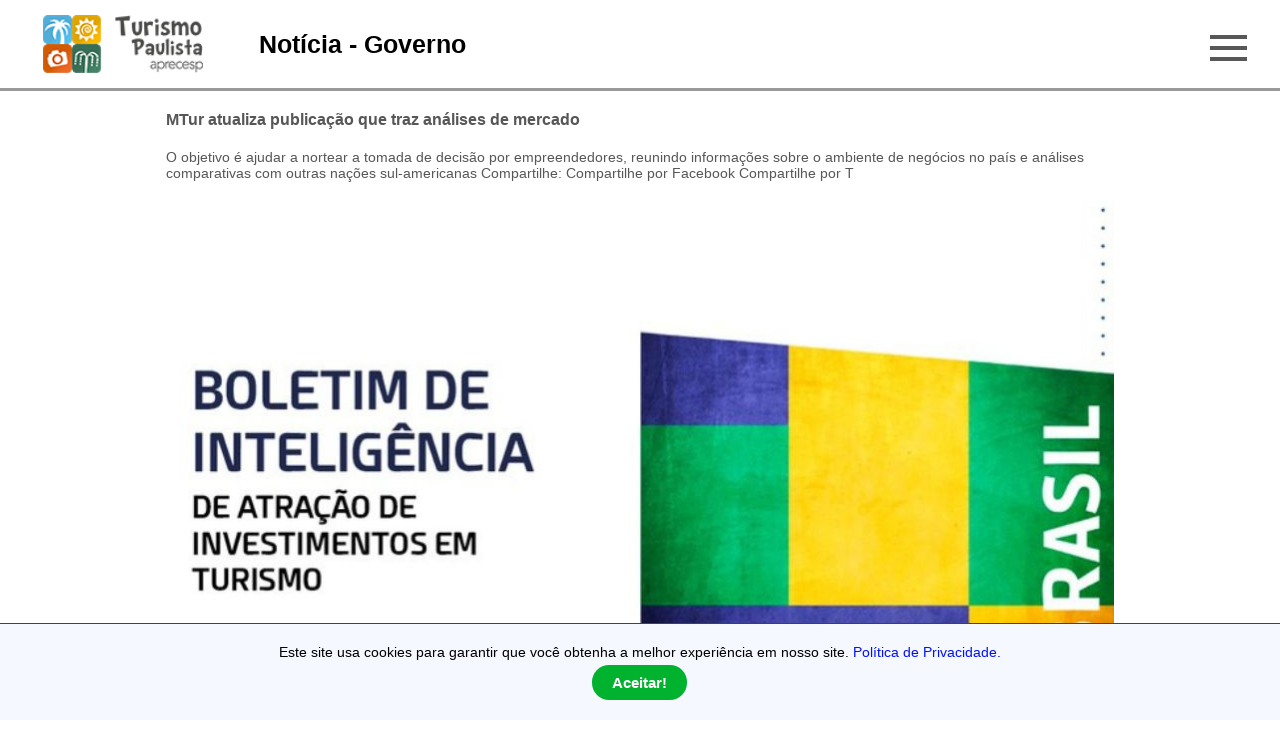

--- FILE ---
content_type: text/html; charset=UTF-8
request_url: https://www.turismopaulista.tur.br/noticia/02-11-2023_mtur_atualiza_publicacao_que_traz_analises_de_mercado
body_size: 4605
content:

<!doctype html>
<html lang="pt-br">
	<head>
        <meta charset="utf-8">
        <meta name="viewport" content="width=device-width, height=device-height, initial-scale=1.0, user-scalable=0, minimum-scale=1.0, maximum-scale=1.0">
                
        <link rel="shortcut icon" type="image/x-icon" href="imagens/icone.ico">        
        
        <link type="text/css" rel="stylesheet" href="../lib/css/estilo.css" />
		
		
		<style>

.box-cookies.hide {
  display: none !important;
}

.box-cookies {
position:fixed;
		left:0;
		bottom:0;
		background:#F5F8FE;
		padding:20px 0 20px 0;
		border-top:1px solid #273F9F;
		z-index:998;
}

.box-cookies .msg-cookies,
.box-cookies .btn-cookies {
  text-align: center;
  padding: 25px;
  color: #fff;
  font-size: 18px;
}

.box-cookies .btn-cookies {
 /* background: #1e88e5;
  cursor: pointer;
  align-self: normal;*/
	
	
	display:inline-block;
				width:auto;
				margin:5px 0 0 0;
				padding:10px 20px 10px 20px;
				font-size:15px;
				line-height:15px;
				color:#FFFFFF;
				font-weight:bold;
				border-radius:50px;
				background:#00B22D;
				outline:none;
				cursor:pointer;
				transition:0.5s;
	
}

@media screen and (max-width: 600px) {
  .box-cookies {
    flex-direction: column;
  }
}

</style>
		
	<style>
	
	/* Remover sublinhado do link apenas nesse bloco (opcional) */
.item a {
  text-decoration: none;
}

/* Botão simples */
.mais_noticias {
  display: inline-block;
  padding: 10px 18px;
  background: #bf202e;   /* cor de fundo padrão */
  color: #fff;           /* cor do texto padrão */
  border: 2px solid #bf202e;
  border-radius: 6px;
  font-weight: 600;
  /* Opcional: transição suave */
  transition: background-color 0.2s ease, color 0.2s ease;
	max-width: 40%;
}

/* Inverte as cores quando passar o mouse (ou focar) no link pai */
.item a:hover .mais_noticias,
.item a:focus .mais_noticias {
  background: #fff;
  color: #bf202e;
}
	
	</style>		
        
        <script type="text/javascript" src="../lib/js/jquery-2.2.0.min.js"></script>
<script async src="https://www.googletagmanager.com/gtag/js?id=G-YVMHBXGCVR"></script>
<script>
  window.dataLayer = window.dataLayer || [];
  function gtag(){dataLayer.push(arguments);}
  gtag('js', new Date());

  gtag('config', 'G-YVMHBXGCVR');
</script>		 



        
                
        <meta name="description" content="" />
        <meta name="keywords" content="" />
        
        <title>Turismo Paulista - Aprecesp</title>  
          
    </head>





    <body>
    	
        <header>
	
	<div class="box-cookies hide">
	
	<div class="area-conteudo"> 
        <div class="texto">
            Este site usa cookies para garantir que você obtenha a melhor experiência em nosso site. <a href="politica_de_privacidade.pdf" target="_blank" title="Política de Privacidade">Política de Privacidade.</a>
        </div>
        <div class="bt">
            <button class="btn-cookies">Aceitar!</button>
        </div>
    </div>
	

	
	
   <!--p class="msg-cookies">Este site usa cookies para garantir que você obtenha a melhor experiência em nosso site. <a href="arquivo/Politica-de-Privacidade-BMS-Robson-Godoi.docx" target="_blank" title="Política de Privacidade">Política de Privacidade</a></p-->
   
</div>

<script>
	//verificar se foi aceito e ocultar div "box-politica"
	//document.getElementById("box-politica").style.display="none";
	
	/*function aceitarPolitica(){
		document.getElementById("box-politica").style.display="none";
		alert('Executar código');
			
	}*/
	
	(() => {
  if (!localStorage.pureJavaScriptCookies) {
    document.querySelector(".box-cookies").classList.remove('hide');
  }
  
  const acceptCookies = () => {
    document.querySelector(".box-cookies").classList.add('hide');
    localStorage.setItem("pureJavaScriptCookies", "accept");
  };
  
  const btnCookies = document.querySelector(".btn-cookies");
  
  btnCookies.addEventListener('click', acceptCookies);
})();
	
	
</script>
	
	
    <div id="topo">
        <div id="logo">
            <a href="../index" title="Turismo Paulista aprecesp">
                <img src="../imagens/logo-turismo-paulista.png" alt="Turismo Paulista aprecesp" />
            </a>
        </div>
        <div id="titulo-pagina">
            <h1 style="color:black">Notícia - Governo</h1>
        </div>
        <div id="box-pesquisa">
                          
                                    
        </div>
        <div id="box-menu">
            <img src="../imagens/icone-menu.png" alt="Menu" id="icone-menu" title="Menu" />
            <div id="tela-menu">
                <div id="fechar"><img src="../imagens/icone-fechar-menu.png" alt="" title="Fechar" /></div>
                <div class="menu">
                    <div class="box-link">
    <a href="../index" title="Home" class="">Home</a>
</div>
<div class="box-link">
    <a href="../estancias" title="Estâncias" class="">Estâncias</a>
</div>
<div class="box-link">
    <a href="../quem-somos" title="Segmentos turísticos" class="">Segmentos turísticos</a>
</div>
<div class="box-link">
    <a href="../roteiros-circuitos" title="Roteiros e circuitos" class="">Roteiros e circuitos</a>
</div>
<div class="box-link">
    <a href="../noticias" title="Notícias" class="">Notícias</a>
</div>
<div class="box-link">
    <a href="../quem-somos" title="Quem somos" class="">Quem somos</a>
</div>
<div class="box-link">
    <a href="../agenda" title="Agenda" class="">Agenda</a>
</div>
<div class="box-link">
    <a href="../cadastro" title="Cadastro" class="">Cadastro</a>
</div>
<div class="box-link">
    <a href="../login" title="Associados" class="">Associados</a>
</div>
<div class="box-link box-link-politica">
    <a href="../politica_de_privacidade.pdf" title="Política de privacidade e direitos autorais" class="politica-privacidade.php" target="_blank">Política de privacidade e direitos autorais</a>
</div>                </div>
            </div>
        </div>
    </div>
</header>        
    	<div id="area-conteudo">
        	<div id="area-dir"></div>
            <div id="conteudo">
                
                <div class="post">
                    <div class="titulo">
                        MTur atualiza publicação que traz análises de mercado                    </div>
                    <div class="subtitulo">
                        O objetivo é ajudar a nortear a tomada de decisão por empreendedores, reunindo informações sobre o ambiente de negócios no país e análises comparativas com outras nações sul-americanas Compartilhe:  Compartilhe por Facebook Compartilhe por T                    </div>
                    <div class="imagem">
						
												
						<img src="../imagens/conteudo/1338.jpg" alt="" />
						
												
                        
                    </div>
                    <div class="texto">
                    	<p>O Minist&eacute;rio do Turismo disponibilizou uma nova edi&ccedil;&atilde;o do Boletim de Intelig&ecirc;ncia - Atra&ccedil;&atilde;o de Investimentos em Turismo, com informa&ccedil;&otilde;es atualizadas relativas ao primeiro semestre de 2023. O documento, que passar&aacute; a ser publicado a cada seis meses, oferece insumos sobre o mercado tur&iacute;stico brasileiro a potenciais empreendedores nacionais e internacionais, proporcionando mais seguran&ccedil;a a quem pretenda implementar projetos no setor no pa&iacute;s. (Acesse&nbsp;<a href="https://investimento.turismo.gov.br/wp-content/uploads/2023/08/Boletim-de-inteligEncia-Atracao-de-Investimentos-em-Turismo-jan-a-jul-2023-1.pdf">AQUI</a>)</p>

<p>O texto re&uacute;ne dados e indicadores a respeito do ambiente de neg&oacute;cios no Brasil e an&aacute;lises comparativas entre o pa&iacute;s e outras na&ccedil;&otilde;es da Am&eacute;rica do Sul e mercados emergentes.</p>

<p>O boletim tamb&eacute;m aborda a disponibilidade e a qualidade da for&ccedil;a de trabalho no segmento, infraestrutura tur&iacute;stica, acessibilidade e o investimento estrangeiro direto em turismo no pa&iacute;s, al&eacute;m de um estudo sobre investimentos privados na &aacute;rea entre 2021-2023.</p>

<p>O ministro do Turismo, Celso Sabino, ressalta que a publica&ccedil;&atilde;o busca potencializar o interesse pelo mercado nacional. &ldquo;Temos uma s&eacute;rie de oportunidades para investidores privados no turismo, e o Boletim ajuda a despertar o interesse desses empres&aacute;rios em atuar no pa&iacute;s, o que pode ter reflexos extremamente positivos no desenvolvimento do setor e na gera&ccedil;&atilde;o de emprego e renda para a popula&ccedil;&atilde;o&rdquo;, observa o ministro, que, na semana passada, promoveu reuni&otilde;es com investidores estrangeiros na Espanha.</p>

<p>Segundo o boletim do MTur, o crescimento do mercado interno &eacute; um dos motivos mais citados por empresas estrangeiras para investir no pa&iacute;s. As informa&ccedil;&otilde;es do documento foram coletadas pela equipe da Coordena&ccedil;&atilde;o-Geral de Atra&ccedil;&atilde;o de Investimentos, que integra a Secretaria Nacional de Infraestrutura, Cr&eacute;dito e Investimentos no Turismo, a partir de dados p&uacute;blicos e de entidades setoriais, bem como ferramentas online do Financial Times, entre outras fontes.</p>

<p>VITRINE&nbsp;- O Minist&eacute;rio do Turismo disponibiliza o Portal de Investimentos, uma ferramenta online que funciona como um portf&oacute;lio digital de projetos no ramo de turismo.</p>

<p>Por meio da ferramenta, que busca facilitar a aproxima&ccedil;&atilde;o entre investidores, empreendedores e o poder p&uacute;blico, governos e grupos empresariais de todo o pa&iacute;s podem disponibilizar gratuitamente informa&ccedil;&otilde;es sobre projetos desenvolvidos e planejados no setor. (Acesse&nbsp;<a href="https://investimento.turismo.gov.br/wp-content/uploads/2023/08/Boletim-de-inteligEncia-Atracao-de-Investimentos-em-Turismo-jan-a-jul-2023-1.pdf">AQUI</a>)</p>
						
												<a  class="mais_noticias" href="https://www.gov.br/turismo/pt-br/assuntos/noticias/mtur-atualiza-publicacao-que-traz-dados-e-analises-de-mercado-para-atrair-novos-investimentos-ao-turismo-nacional" target="_blank">
							LEIA+</a>
												
				
						
												
				
						
													
						
                    </div>
					
					
					
                    
										
                    <div class="data-autor">
                        <strong>Autor: </strong>Ministério do Turismo<br><strong>Data:</strong> 02/11/2023                    </div>          
					
					
					
					
                    <!--div class="tag">
                        <a href="#" title="tags">#tags</a>
                        <a href="#" title="tags">#tags</a>
                        <a href="#" title="tags">#tags</a>
                        <a href="#" title="tags">#tags</a>
                        <a href="#" title="tags">#tags</a>
                        <a href="#" title="tags">#tags</a>
                    </div-->
                </div>
                                
                <!--div class="item">
                	<div class="titulo">
                        Comentários:
                    </div>
                    <div id="comentarios">
                        <div class="comentario">
                            <div class="foto">
                            	<img src="imagens/foto-comentario.jpg" alt="" />
                            </div>
                            <div class="texto">
                            	Lorem ipsum dolor sit amet, consectetuer adipiscing elit, sed diam nonummy nibh euismod tincidunt ut
laoreet dolore magna aliquam erat volutpat. Ut wisi enim ad minim veniam, quis nostrud exerci tation<br />
								< | > <a href="#" title="Responder">Responder</a> • <a href="#" title="Compartilhar">Compartilhar</a>
                            </div>
                        </div>
                        <div class="comentario">
                            <div class="foto">
                            	<img src="imagens/foto-comentario.jpg" alt="" />
                            </div>
                            <div class="texto">
                            	Lorem ipsum dolor sit amet, consectetuer adipiscing elit, sed diam nonummy nibh euismod tincidunt ut
laoreet dolore magna aliquam erat volutpat. Ut wisi enim ad minim veniam, quis nostrud exerci tation<br />
								< | > <a href="#" title="Responder">Responder</a> • <a href="#" title="Compartilhar">Compartilhar</a>
                            </div>
                        </div>
                    </div>
                </div-->
                
                                
            </div>
            <div id="area-esq"></div>
        </div>
        
        <footer>
    <div id="rodape">
        <div class="area-conteudo">
            <div id="redes-sociais">
                <div class="box-rede">
                    <a href="https://www.instagram.com/turismopaulista/#" target="_blank" title="">
                        <img src="../imagens/icone-instagram.png" alt="" />
                    </a>
                </div>
                <div class="box-rede">
                    <a href="https://www.facebook.com/turismopaulista" target="_blank" title="">
                        <img src="../imagens/icone-facebook.png" alt="" />
                    </a>
                </div>
                <div class="box-rede">
                    <a href="https://www.youtube.com/@turpaulista" target="_blank" title="">
                        <img src="../imagens/icone-youtube.png" alt="" />
                    </a>
                </div>
               
				
				<div class="box-rede">
                    <a href="https://www.tiktok.com/@turismopaulista?_t=ZM-8y33zwVztuI&_r=1" target="_blank" title="">
                        <img src="../imagens/icone_tiktok.png" alt="" />
                    </a>
                </div>
				
				 <div class="box-rede">
                    <a href="https://www.flickr.com/photos/97736029@N02/sets/" target="_blank" title="">
                         <img src="../images/flickr.png" alt="" />
                    </a>
                </div>
				
				<div class="box-rede">
                    <a href="https://www.linkedin.com/in/aprecesp-turismo-paulista-4488aab3/" target="_blank" title="">
                         <img src="../images/linkedin.png" alt="" />
                    </a>
                </div>
				
				
            </div>
        </div>
        <div id="menu-rodape">
            <div class="box-link">
    <a href="../index" title="Home" class="">Home</a>
</div>
<div class="box-link">
    <a href="../estancias" title="Estâncias" class="">Estâncias</a>
</div>
<div class="box-link">
    <a href="../quem-somos" title="Segmentos turísticos" class="">Segmentos turísticosaaa</a>
</div>

<div class="box-link">
    <a href="../roteiros-circuitos" title="Roteiros e circuitos" class="">Roteiros e circuitos</a>
</div>
<div class="box-link">
    <a href="../noticias" title="Notícias" class="">Notícias</a>
</div>
<div class="box-link">
    <a href="../quem-somos" title="Quem somos" class="">Quem somos</a>
</div>
<div class="box-link">
    <a href="../agenda" title="Agenda" class="">Agenda</a>
</div>
<div class="box-link">
    <a href="../cadastro" title="Cadastro" class="">Cadastro</a>
</div>
<div class="box-link">
    <a href="../associados" title="Associados" class="">Associados</a>
</div>
<div class="box-link box-link-politica">
    <a href="../politica_de_privacidade.pdf" title="Política de privacidade e direitos autorais" class="politica-privacidade.php" target="_blank">Política de privacidade e direitos autorais</a>
</div>                      
        </div>
        <div id="copy">
            © Todos os direitos reservados
        </div>
        
    </div>
</footer>

<script>
    $("#topo #box-menu #icone-menu").click(function(){
        //$(".menu>ul").toggle(); sem efeito
        $("#tela-menu").slideToggle(300); //com efeito
        //$('html, body').css({
            //overflow: 'hidden'
        //});
    });
    $("#tela-menu #fechar").click(function(){
        //$(".menu>ul").toggle(); sem efeito
        $("#tela-menu").slideToggle(300); //com efeito
        //$('html, body').css({
            //overflow: 'auto'
        //});
    });
    
    $(function() {
        $("#submenu-cidade-item a").click(function (event) {
            event.preventDefault();
            var idElemento = $(this).attr("href");
            var deslocamento = $(idElemento).offset().top;
            $('html, body').animate({ scrollTop: deslocamento }, 'slow');
        });
    });
</script>
                
    </body>
</html>

--- FILE ---
content_type: text/css
request_url: https://www.turismopaulista.tur.br/lib/css/estilo.css
body_size: 31942
content:
	@font-face{
		font-family:'Gotham-Book';
		src: url('../fontes/Gotham-Book/Gotham-Book.eot');
		src: url('../fontes/Gotham-Book/Gotham-Book.eot') format('embedded-opentype'),
			 url('../fontes/Gotham-Book/Gotham-Book.woff') format('woff'),
			 url('../fontes/Gotham-Book/Gotham-Book.ttf') format('truetype'),
			 url('../fontes/Gotham-Book/Gotham-Book.svg#Gotham-Book') format('svg');
	}
	*{
		font-family:Verdana, Geneva, sans-serif;
		font-size:14px;
		color:#000000;
		padding:0;
		margin:0;
		border:0;
	}	
	html, body {
		width:100%;
		height:100%;
		margin:0 auto;
		text-align:center;
		background:#FFFFFF;
	}
	body{
		overflow-x: hidden;
	}
	img{
		width:100%;
		height:auto;
		border:0;
		margin-bottom:-3px;
	}
	p{
		margin-bottom:15px !important;
	}
	a{
		text-decoration:none;
		transition:0.5s;
		color: #0411FF;
	}
		a:hover{
		}
	div{
		display:inline-block;
		vertical-align:top;
		width:100%;
	}
	.area-conteudo{
		width:96%;
		max-width:1350px;
		padding:0 2% 0 2%;
	}
	::selection {
		background:#CCD5DE;
		color:#000;
	}
	::-moz-selection {
		background:#CCD5DE;
		color:#000;
	}
	::-webkit-input-placeholder { /* Edge */
	  color:#A6A6A9;
	}	
	:-ms-input-placeholder { /* Internet Explorer 10-11 */
	  color:#A6A6A9;
	}	
	::placeholder {
	  color:#A6A6A9;
	}
	
:root {
	--cor-1: #F6F6F6;
	--cor-2: #FFFFFF;
	--cor-3: #575757;
	--tam-font-titulo-post: 35px;
	--tam-font-titulo-pagina: 25px;
	--tam-font-titulo: 14px;
	--tam-font-texto: 12px;
}

/* ----- TELA MENU ----- */
	#tela-menu{
		display:none;
		position:absolute;
		right:0;
		top:74px;
		width:20%;
		min-width:250px;
		height:auto;
		max-height:70vh;
		overflow:auto;
		padding:10px 2% 10px 2%;
		background:rgba(246,246,246,1);
		z-index:999;
		border:1px solid #999999;
	}
		#tela-menu #fechar{
			display:none;
			position:absolute;
			width:auto;		
			right:5.5%;
			top:30px;
		}
			#tela-menu #fechar img{
				width:32px;
				height:38px;
				cursor:pointer;
			}
		#tela-menu .menu{
			flex-wrap:wrap;
			align-content:top;	
			text-align:left;
		}
			#tela-menu .menu .box-link{
				padding:10px 0 10px 0;
				vertical-align:middle;
			}
				#tela-menu .menu .box-link a{
					display:inline-block;
					width:100%;
					font-size:18px;
					color:#575757;
				}
				footer #rodape #menu-rodape .box-link .up{
					color:#000000;
				}

/* ----- BANNER ----- */
	#banner{
		padding:50px 0 50px 0;
		margin:0 0 10px 0;
	}
		#banner #box-pesquisa{
			width:50%;
			padding:0 0 50px 0;
		}
			#idiomas{
				font-weight:bold;
				font-size:14px;
			}
				#idiomas a{
					font-weight:bold;
					font-size:14px;
				}
		#banner #imagem-menu{
		}
			.banner-intranet #imagem-menu #menu-intranet-mobile{
				display:none;
				width:500px;
			}
			.banner-intranet #imagem-menu #menu-intranet{
				width:975px;
			}
			
			.banner-index #imagem-menu #menu-index-mobile{
				display:none;
				width:500px;
			}
			.banner-index #imagem-menu #menu-index{
				width:804px;
			}
			
	.banner-intranet{
		background:url(../../imagens/banner-intranet.jpg) center top no-repeat;
		background-size:cover;
	}
	/*.banner-index{
		background:url(../../imagens/banner-index.jpg) center top no-repeat;
		background-size:cover;
	}*/

/* ----- TOPO----- */
	header{}
		header #topo{
			display:flex;
			border-bottom:3px solid #999999;
		}
			header #topo #logo{
				width:30%;
				padding:15px 2% 15px 1%;
			}
				header #topo #logo img{
					max-width:160px;
				}
			header #topo #titulo-pagina{
				width:45%;
				padding:30px 3% 10px 0;
				text-align:left;
				vertical-align:top;
			}
				header #topo #titulo-pagina h1{
					font-size: var(--tam-font-titulo-pagina);
				}
			header #topo #box-pesquisa{
				width:75%;
				padding:30px 0 10px 0;			
			}
				.campo-busca{
					width: calc(100% - 42px);
					padding:7px 35px 7px 5px;
					border:1px solid #575756;
					border-radius:5px;
					background:url(../../imagens/lupa-campo-pesquisa.png) 99% no-repeat #FFF;
					outline:none;
					text-align:center;
					-webkit-appearance:inherit;
					-moz-appearance:inherit;
					appearance:inherit;
				}
				.campo-busca-interna{
					width: calc(75% - 42px);
					background-color:#F6F6F6;
					padding:15px 35px 15px 5px;
				}
					.campo-estancia{
						max-width:250px;
					}
			header #topo #box-menu{
				width:7%;
				padding:35px 2% 10px 2%;
			}
				header #topo #box-menu img{
					max-width:37px;
					cursor:pointer;
				}

/* ----- CONTEÚDO ----- */
	#area-conteudo{
		display:flex;
	}
		#area-conteudo #area-dir, #area-conteudo #area-esq{
			width:13%;
		}
			.box-lateral{
				width:90%;
				padding:70px 5% 20px 5%;
			}
				.box-lateral .titulo{					
				}
				.box-lateral a{
					display:inline-block;
					max-width: 80px;
					padding:5px 5% 5px 5%;
					margin:5px 0 0 0;
					/*border:1px solid #000000;
					border-radius:5px;		
					text-align:center;		*/
				}
					.box-lateral a:hover{
						background:#F6F6F6;	
					}
				
		#area-conteudo #conteudo{
			width:74%;			
		}
		
		.carrossel{
			padding:20px 0 20px 0;
		}
			.carrossel .box-imagem{
				position:relative;
				text-align:left;
			}
				.carrossel .box-imagem .tarja{
					position:absolute;
					width:96%;
					top:25px;
					padding:25px 2% 25px 2%;
					background-color:rgba(255,255,255,.5);
					font-size: var(--tam-font-titulo-post);
					font-weight:bold;
					text-align:center;
				}
				.carrossel .box-imagem .tarja-baixo{
					top:inherit;
					bottom:60px;
				}
				
		.botao-mais{
			padding:10px 0 0 0;
			text-align:center;
		}		
		.menu-item{
			display:flex;
			justify-content:space-between;
		}
			.menu-item a, .botao-mais a{
				display:inline-block;
				color: #ffffff;
				width:auto;
				padding:10px 20px 10px 20px;			
				background:#bf202e;
				text-align:center;
				font-weight:bold;
			}
				.menu-item a:hover, .botao-mais a:hover{
					background:#ffff;
					color: #bf202e;
				}
		
		#box-estancias{
			display:flex;
			justify-content:space-between;
		}
			#box-estancias .apresentacao{
				width:47% !important;
			}
			#box-estancias .receptivo-segmento{
				width:48%;
			}
				#box-estancias .receptivo-segmento .segmento .box-icones{
					text-align:left;
				}
					#box-estancias .receptivo-segmento .segmento .box-icones a{
						display:inline-block;
						width:45px;
						margin:10px 5px 0 5px;
					}
		
		#box-segmentos{
			display:flex;
			justify-content:space-between;
			flex-wrap:wrap;
			padding:0 0 0 0;
		}
			#box-segmentos .texto{
				padding-top:0 !important;
				padding-bottom:0 !important;
			}
			#box-segmentos .box-links{
				display:flex;
				justify-content:space-between;
				flex-wrap:wrap;
				width:60%;
				padding:0 0 0 0;
			}
				#box-segmentos .box-links a{
					display:inline-block;
					width: calc(48% - 20px);
					padding:10px 10px 10px 10px;
					margin:0 0 10px 0;				
					background:#FFFFFF;
					font-weight:bold; 
					text-decoration: underline;
					vertical-align: middle;
				}
					#box-segmentos .box-links a:hover{
						background: var(--cor-3);
						color:#FFFFFF;
					}
			#box-segmentos .box-icones{
				width:36%;
				text-align:right;
			}
				#box-segmentos .box-icones a{
					display:inline-block;
					width: 55px;
					margin:0 0 10px 10px;
				}
			
		
		#box-roteiros{
			display:flex;
			justify-content:space-between;
			flex-wrap:wrap;
			padding:0 0 10px 0;
		}
			#box-roteiros .roteiro{
				display:flex;
				width:47%;
				margin:20px 0 0 0;
			}
				#box-roteiros .roteiro a{
					display:inline-block;
					width:100%;
				}
				#box-roteiros .roteiro .texto-roteiro{
					width:calc(100% - 20px);
					padding:0 5px 0 5px;
					text-align:left;
				}
					#box-roteiros .roteiro .texto-roteiro img{
						float:left;
						width:36%;
						max-width:243px;
						margin:0 15px 0 -5px;
					}
			
			.box-select{
				padding:5px 0 5px 0;
				text-align:left;
			}
				.box-select .campo-select{
					width:auto;
					padding:10px 15px 10px 15px;
					background:#F6F6F6;
				}
					.box-select .campo-select option{
						width:auto;
						margin:5px;
						padding:5px;
						background:#FFFFFF;
					}
			
			.box-secao .submenu{
				display:flex;
				justify-content:space-between;
				text-align:center;
				margin-bottom:5px;
			}
				.box-secao .submenu .botao{
					width:calc(24% - 40px);
					padding:10px 20px 10px 20px;
					background:#FFFFFF;
					font-weight:bold;
					cursor:pointer;
				}
				.box-secao .submenu .botao-ativo{
					padding:10px 20px 15px 20px;
					margin-bottom:-5px;
				}
			
			.box-secao .paginas{
				height:auto;
				max-height:290px;
				overflow:auto;	
			}	
			.box-secao .paginas-ativa{
				display:inline-block;			
			}
			.box-secao .paginas-inativa{
				display:none;			
			}			
				.box-secao .paginas::-webkit-scrollbar{
					width:10px;
				}			
				.box-secao .paginas::-webkit-scrollbar-track{
					-webkit-box-shadow:inset 0 0 6px rgba(237,237,237,1); 
					border-radius:10px;
				}			
				.box-secao .paginas::-webkit-scrollbar-thumb{
					border-radius:10px;
					-webkit-box-shadow:inset 0 0 6px rgba(198,198,198,1); 
				}
				.box-secao .paginas .secao-item{
					width:calc(100% - 10px);
					padding-right:10px;
				}
					.box-secao .paginas .carrossel{
						float:left;
						width:20%;
						max-width:175px;
						margin:-15px 15px 0 0 !important;
					}
		.box-noticias-lado{
			display:flex;
			width:32%;
			justify-content:space-between;
			flex-wrap:wrap;
		}
			.box-noticias-lado .noticia{
				width:100%;
				margin:20px 0 0 0;				
			}
				.box-noticias-lado .noticia a{
					display:inline-block;
					width:100%;
					background:#FFFFFF;
				}
				.box-noticias-lado .noticia .texto-noticia{
					width:calc(100% - 10px);
					padding:0 5px 0 5px;					
					font-size:13px;
				}
					.box-noticias-lado .noticia .texto-noticia img{
						float:left;
						width:41%;
						margin:0 5px 0 -5px;
					}
					.box-noticias-lado .noticia .texto-noticia .subtitulo{
						color:#009FE3;
					}			
				
		#box-noticias{
			display:flex;
			justify-content:space-between;
			flex-wrap:wrap;
			padding:0 0 10px 0;
		}
			#box-noticias .noticia{
				display:flex;
				width:32%;
				margin:20px 0 0 0;
				background:#FFFFFF;
			}
				#box-noticias .noticia a{
					display:inline-block;
					width:100%;
				}
				#box-noticias .noticia .texto-noticia{
					width:calc(100% - 10px);
					padding:0 5px 0 5px;					
					font-size:13px;
				}
					#box-noticias .noticia .texto-noticia img{
						float:left;
						width:41%;
						margin:0 5px 0 -5px;
					}
					#box-noticias .noticia .texto-noticia .subtitulo{
						color:#009FE3;
					}
		#mapa-mobile{
			display:none;
			padding:20px 0 20px 0;
		}
			#mapa-mobile img{
				width:90%;
				max-width:928px;
			}
		#mapa-desktop{
			display:inline-block;
		}
		#icones-cidades{
			display:none;
		}
		
		#mapa{
			padding:20px 0 20px 0;
		}
			#mapa img{
				max-width:815px;
			}
		
		.post{
			padding:20px 0 20px 0;
			text-align:left;
		}
			.post .titulo{
				color: var(--cor-3);
				font-size: 16px;
				font-weight:bold;
			}
			.post .subtitulo{
				padding:20px 0 20px 0;
				color: var(--cor-3);
				font-size: 14px;
			}
			.post .texto{
				padding:20px 0 20px 0;
			}
			.post .data-autor{
				width:35%;
				font-size: var(--tam-font-texto);
				color: var(--cor-3);
				line-height:22px;
			}
			.post .tag{
				float:right;
				width:60%;
				text-align:right;
			}
				.post .tag a{
					display:inline-block;
					color: var(--cor-3);
					width:auto;
					margin:0 0 5px 10px;
				}
		
		.comentario{
			display:flex;
			flex-wrap:wrap;
			align-items:center;
		}
			.comentario .foto{
				width:75px;
			}
				.comentario .foto img{
					width:50px;
					border-radius:50px;
				}
			.comentario .texto{
				width:calc(100% - 75px);
			}
				
		#parceiros{
			display:flex;
			flex-wrap:wrap;
			justify-content:space-between;
		}
			#parceiros .parceiro{
				width:21%;
				padding:10px 0 0 0;
			}
		
		#noticias{
			display:flex;
			justify-content:space-between;
		}
			#noticias .noticia{
				width:20%;
				padding:10px 0 0 0;
			}
			#noticias .noticia .texto-noticia{
				width: calc(100% - 10px);
				padding:5px 5px 5px 5px;
				margin:3px 0 0 0;
				background:#FFFFFF;
			}
				#noticias .noticia .texto-noticia .subtitulo{
					color:#009FE3;
				}
	.box-calendario{
		width:50%;
		padding:10px 25% 10px 25%;
		text-align:center;
	}
		.box-calendario .box-mes{
			padding:5px 0 5px 0;
			background:#FFF;
		}
		.box-calendario .box-dias{
			display:flex;
			flex-wrap:wrap;
			width:calc(100% - 10px);
			padding:5px 5px 5px 5px;
			margin:10px 0 0 0;
			background:#FFF;
		}
			.box-calendario .box-dias .dia{
				width:14%;
				padding:10px 0 10px 0;
				font-weight:bold;
			}
				.box-calendario .box-dias .dia a{
					font-weight:bold;
				}
			.box-calendario .box-dias .hoje{
				background:#F00;
				border-radius:50px;
			}

/* ----- FORMULÁRIOS ----- */
	#area-conteudo .formulario{
		width:60%;
		margin:20px 0 20px 0;
		padding:15px 20% 15px 20%;		
		background: var(--cor-1);
		text-align:left;
	}
	#area-conteudo .form-login{
		padding-top:50px;
		padding-bottom:25px;
	}
		#area-conteudo .formulario .campos{
			width:92% ;
			padding:10px 4% 10px 4%;
			margin:20px 0 0 0;
			color:#595959;
			background:#FFFFFF;
			border:1px solid #000000;
			border-radius:15px;
			outline:none;
			resize:none;
		}
		#area-conteudo .formulario .interesses{
			padding:20px 0 20px 0;
		}
		#area-conteudo .formulario .aceito fieldset label{
			font-size:13px;
		}
		
		#area-conteudo .formulario .box-botao{
			padding:30px 0 0 0;
			text-align:center;
		}
			#area-conteudo .formulario .box-botao .botao{
				-moz-appearance: none !important; 
				-webkit-appearance: none !important; 
				appearance: none !important;
				display:inline-block;
				width:auto;
				padding:10px 10% 10px 10%;
				font-weight:bold;
				border:1px solid #000000;
				border-radius:15px;				
				background:#458367;
				outline:none;
				cursor:pointer;
				transition:0.5s;
			}
				#area-conteudo .formulario .box-botao .botao:hover{
					background:#55AED9;
				}
		#area-conteudo .formulario .observacao{
			padding-top:50px;
			font-size:14px;
		}

/* ----- CONTEÚDO INTRANET ----- */		
	#area-conteudo #submenu-interna{
		text-align:left;
		padding:0 0 10px 0;
		margin:0 5px 0 0;
	}		
		#area-conteudo #submenu-interna #submenu-cidade{
			width:auto;
			background: var(--cor-1);
			padding:10px 10px 10px 10px;
			font-weight:bold;
		}
		#area-conteudo #submenu-interna #submenu-cidade-item{
			width:300px;
			padding:5px 10px 0 10px;
			background: var(--cor-1);
		}
			#area-conteudo #submenu-interna #submenu-cidade-item a{
				display:inline-block;
				width: calc(100% - 20px);
				padding:5px 10px 5px 10px;
				margin:0 0 5px 0;				
				background:#FFFFFF;
				font-weight:bold; 
			}
				#area-conteudo #submenu-interna #submenu-cidade-item a:hover{
					background: var(--cor-3);
					color:#FFFFFF;
				}
	#area-conteudo .item{
		width:calc(100% - 30px);
		padding:15px;
		margin:0 0 20px 0;
		background: var(--cor-1);
		text-align:left;
	}
	#area-conteudo .margin-top{
		margin-top:20px;
	}
		#area-conteudo .item .sublinks{
			width:88%;
			padding:5px 6% 5px 6%;
		}
			#area-conteudo .item .sublinks a{
				display:inline-block;
				color: var(--cor-3);
				width:21%;
				padding:5px 5px 5px 5px;
				margin:5px 1% 5px 1%;				
				background:#FFFFFF;
				text-align:center;
			}
				#area-conteudo .item .sublinks a:hover{
					background: var(--cor-3);
					color: #FFFFFF;
				}
		
		#area-conteudo .item .titulo-estancia{
			padding-bottom:10px;
			font-size: var(--tam-font-titulo-pagina);
			font-weight:bold;
		}
		#area-conteudo .item .titulo{
			font-size: var(--tam-font-titulo);
			font-weight:bold;
		}
		#area-conteudo .item .subtitulo{
			font-size: var(--tam-font-texto);
			font-weight:bold;
		}
		#area-conteudo .item .texto{
			font-size: var(--tam-font-texto);
			padding:15px 0 15px 0;
			text-align:left;
			line-height:22px;
		}

		#area-conteudo .item .textosubtitulo{
			padding:0 0 20px 0;
		}
		#area-conteudo .item .data-autor{
			width:35%;
			font-size: var(--tam-font-texto);
			color: var(--cor-3);
			line-height:22px;
		}
		#area-conteudo .item .botoes{
			float:right;
			width:60%;
			text-align:right;
		}
			#area-conteudo .item .botoes a{
				display:inline-block;
				color: var(--cor-3);
				width:auto;
				padding:12px 25px 12px 25px;
				margin:0 0 3px 10px;				
				background:#FFFFFF;
				font-weight:bold; 
			}
				#area-conteudo .item .botoes a:hover{
					background: var(--cor-3);
					color: #FFFFFF;
				}
				
		#area-conteudo .item .subitem{
			width:calc(100% - 30px);
			padding:15px;
			margin:0 0 20px 0;
			background: var(--cor-2);
			text-align:left;
		}
			#area-conteudo .item .subitem .botoes a{
				background: var(--cor-1);
			}
				#area-conteudo .item .subitem .botoes a:hover{
					background: var(--cor-3);
				}
			#area-conteudo .item .subitem .box-foto{
				width:25%;
				padding:0 10px 0 0;
			}
				#area-conteudo .item .subitem .box-foto img{
					max-width:325px;
				}
			#area-conteudo .item .subitem .box-texto{
				width:calc(74% - 10px);
			}
			
		.item .botao-segmento{
			width:28%;
			margin:10px 4.5% 10px 0;
		}
			.item .botao-segmento .icone{
				vertical-align:middle;
				width:65px;
				cursor:pointer;
			}
			.item .botao-segmento .titulo{
				vertical-align:middle;
				width:calc(98% - 95px);
				padding:10px;
				margin:0 0 0 10px;
				background:#FFFFFF;
				cursor:pointer;
			}
			
	#menu-mapa{
		position:relative;
		text-align:left;
		margin-top:-200px;
		z-index:99;
	}
	#mapa{
		position:relative;
		max-width:815px;
	}
		#mapa .mapa{
			display:inline-block;
			position:absolute;
			left:0;
			display:none;
		}
	
/* ----- RODAPÉ ----- */	
	footer{}
								
		footer #rodape{
		}
			footer #rodape .area-conteudo{
			}
			footer #rodape #redes-sociais{
				padding:15px 0 25px 0;
			}
				footer #rodape .box-rede{
					width:10%;
					padding:0 1% 0 1%;
				}
					footer #rodape .box-rede img{
						max-width:35px;
					}
			footer #rodape #menu-rodape{
				padding:20px 0 20px 0;
				border-bottom:3px solid #999999;
				border-top:3px solid #999999;
			}
				footer #rodape #menu-rodape .box-link{
					width:auto;
					vertical-align:middle;
					padding:0 9px 0 9px;
				}				
					footer #rodape #menu-rodape .box-link a{
						font-size:16px;
						color:#575757;
					}
						footer #rodape #menu-rodape .box-link a:hover, footer #rodape #menu-rodape .box-link .up{
							color:#000000;
						}
				footer #rodape #menu-rodape .box-link-politica{
					max-width:135px;
					padding:0 0 0 9px;
					line-height:13px;
				}
					footer #rodape #menu-rodape .box-link-politica a{
						font-size:13px;
					}
			footer #rodape #copy{
				padding:15px 0 15px 0;
				font-size:13px;
				color:#575757;
			}
			footer #rodape .desenvolvedor{
				width:98%;
				padding:0 1% 5px 1%;
				font-size:10px;
				text-align:right;
				color:#575757;
			}
				footer #rodape .desenvolvedor a{
					font-size:10px;
					font-weight:bold;	
					color:#575757;				
				}
					footer #rodape .desenvolvedor a:hover{
						color:#000000;
					}


/* ----- COLUNAS ----- */
	.coluna2{
		display:flex;
		flex-wrap:wrap;
		justify-content:space-between;
	}
	.coluna2 .colunas{
		width:45% !important;
	}
	.coluna2 .coluna-icone{
		width:115px !important;
	}
	.coluna2 .coluna-texto{
		width:calc(98% - 115px) !important;
	}

/* ----- INDEX ----- */
	.roteiro-index{
		width:30% !important;
	}
		#box-roteiros .roteiro-index .texto-roteiro{
			width:100%;
			padding:0 0 10px 0;
		}
			#box-roteiros .roteiro-index .texto-roteiro img{
				float:inherit;
				max-width:inherit;
				width:100%;
				margin:0 0 0 0;
			}
	#noticia-cima{
		display:flex;
		width:100%;
		flex-wrap:wrap;
		justify-content:space-between;
	}
	.carrossel-noticias{
		/*width:66%;*/
		width: 100%;
	}
		.carrossel-noticias .carrossel{
			padding:20px 0 0 0 !important;
		}
			.carrossel-noticias .carrossel .tarja{
				padding-top:15px;
				padding-bottom:15px;
				font-size: var(--tam-font-titulo-pagina);
			}
	
	.carrossel-roteiro{
		display:flex;
		width:65%;		
	}
		.carrossel-roteiro .carrossel{
			padding:20px 0 0 0 !important;
		}
			.carrossel-roteiro .carrossel .tarja{
				padding-top:15px;
				padding-bottom:15px;
				font-size: var(--tam-font-titulo-pagina);
			}

@media (max-width: 1120px)
{
	.area-conteudo{
		width:100%;
		padding:0 0 0 0;
	}

/* ----- TELA MENU ----- */
	#tela-menu{
		display:none;
		position:fixed;
		left:0;
		top:0;
		width:100vw;
		height:100vh;
		margin-top:0px;
		max-height:inherit;
		padding:0 0 0 0;
		border:none;
	}
		#tela-menu #fechar{
			display:block;
			right:6.5%;
			top:15px;
		}
			#tela-menu #fechar img{
			}
		#tela-menu .menu{
			height:90vh;
			padding:5vh 0 5vh 0;
		}
			#tela-menu .menu .box-link{
				text-align:center;
				padding:7px 0 7px 0;
				vertical-align:middle;
			}
				#tela-menu .menu .box-link a{
					font-size:18px;
				}

/* ----- BANNER ----- */
	#banner{
		padding:50px 0 50px 0;
	}
		#banner #box-pesquisa{
			width:65%;
			padding:0 0 50px 0;
		}
		#banner #imagem-menu{
		}
			.banner-intranet #imagem-menu #menu-intranet-mobile{
				display:inline-block;
			}
			.banner-intranet #imagem-menu #menu-intranet{
				display:none;
			}
			.banner-index #imagem-menu #menu-index-mobile{
				display:inline-block;
			}
			.banner-index #imagem-menu #menu-index{
				display:none;
			}
			
	.banner-intranet{
	}
	
/* ----- TOPO----- */
	header{}
		header #topo{
			flex-wrap: wrap;
			border-bottom:none;
		}
			header #topo #logo{
				order:1;
				width:22%;
				padding:10px 3% 10px 3%;
			}
				header #topo #logo img{
					max-width:138px;
				}
			header #topo #titulo-pagina{
				order:4;
				width: calc(100% - 20px);
				padding:10px 10px 10px 10px;
				margin-bottom:5px;
				background: var(--cor-1);
			}
				header #topo #titulo-pagina h1{
					font-size: var(--tam-font-titulo);
				}
			header #topo #box-pesquisa{
				order:3;
				width:90%;
				padding:15px 0 10px 0;
			}
				header #topo #box-pesquisa .campo-busca{
					width: calc(100% - 42px);
					padding:7px 35px 7px 5px;
					border:1px solid #575756;
					border-radius:5px;
					background:url(../../imagens/lupa-campo-pesquisa.png) 99% no-repeat #FFF;
					outline:none;
					text-align:center;
				}
			header #topo #box-menu{
				order:2;
				width:67%;
				text-align:right;
				padding:18px 2% 10px 3%;
			}
				header #topo #box-menu img{
					max-width:37px;
				}

/* ----- CONTEÚDO ----- */
	#area-conteudo{
		flex-wrap: wrap;
	}
		#area-conteudo #area-dir, #area-conteudo #area-esq{
			width:100%;
			order:2;
		}
			.box-lateral{
				width:39%;
				padding:20px 5% 20px 5%;
			}
			.box-33{
				width:22% !important;
			}
			.box-66{
				width:55% !important;
			}
				.box-lateral .titulo{					
				}
				.box-lateral a{
					width:80%;	
				}
				.box-66 a{
					width:45% !important;
				}
					.box-lateral a:hover{
					}
		#area-conteudo #conteudo{
			width:100%;
			order:1;			
		}
		
		.carrossel{
		}
			.carrossel .box-imagem{
			}
				.carrossel .box-imagem .tarja{
					position:absolute;
					top:20px;
					padding:10px 2% 10px 2%;
					font-size: var(--tam-font-titulo-pagina);
				}
				.carrossel .box-imagem .tarja-baixo{
					top:inherit;
					bottom:50px;
				}
		
		.menu-item{
			display:none;
		}
		#pagina-noticia .menu-item{
			display:inline-block;
		}
			#pagina-noticia .menu-item a{
				width:100%;
				margin:0 0 5px 0;
			}
		
		#box-estancias{
			flex-wrap:wrap;
		}
			#box-estancias .apresentacao{
				width: calc(100% - 30px) !important;
			}
			#box-estancias .receptivo-segmento{
				width:100% !important;
			}
				#box-estancias .receptivo-segmento .segmento .box-icones{
				}
					#box-estancias .receptivo-segmento .segmento .box-icones a{
					}
		
		#box-segmentos{
		}
			#box-segmentos .texto{
			}
			#box-segmentos .box-links{
				width:100%;
				padding:0 0 0 0;
			}
				#box-segmentos .box-links a{
				}
					#box-segmentos .box-links a:hover{
					}
			#box-segmentos .box-icones{
				width:100%;
				text-align:center;
			}
				#box-segmentos .box-icones a{
					margin:10px 5px 0 5px;
				}
		
		#box-roteiros{
		}
			#box-roteiros .roteiro{
				width:48%;
				background:#FFFFFF;
			}
				#box-roteiros .roteiro a{
				}
				#box-roteiros .roteiro .texto-roteiro{
					width:calc(100% - 20px);
					padding:0 10px 10px 10px;
				}
					#box-roteiros .roteiro .texto-roteiro img{
						float:inherit;
						max-width:inherit;
						width: calc(100% + 20px);
						margin:0 -10px 0 -10px;
					}
		
		.box-secao .submenu{
		}
			.box-secao .submenu .botao{
				width:calc(24% - 10px);
				padding:10px 5px 10px 5px;
				font-size:10px;
			}
			.box-secao .submenu .botao-ativo{
				padding:10px 5px 15px 5px;
				margin-bottom:-5px;
			}
					
		.box-secao .paginas .secao-item{
			padding-bottom:25px;
		}
			.box-secao .paginas .carrossel{
				float:inherit;
				width:60%;
				max-width:inherit;
				margin:0 20% 15px 20% !important;
				padding:0 0 0 0 !important;
			}
		
		#box-noticias{
		}
			#box-noticias .noticia{
				width:48%;
			}
				#box-noticias .noticia a{
				}
				#box-noticias .noticia .texto-noticia{
					width:calc(100% - 20px);
					padding:0 10px 10px 10px;					
					font-size:13px;
				}
					#box-noticias .noticia .texto-noticia img{
						float:inherit;
						width: calc(100% + 20px);
						margin:0 -10px 0 -10px;
					}
					#box-noticias .noticia .texto-noticia .subtitulo{
						display:inline-block;
						padding:10px 0 0 0;
					}
		
		.post{
			width: calc(100% - 30px);
			padding:20px 15px 20px 15px;
		}
			.post .titulo{
				font-size: var(--tam-font-titulo-pagina);
			}
			.post .subtitulo{
				font-size: var(--tam-font-titulo);
			}
			.post .imagem img{
				width: calc(100% + 30px);
				margin:0 -15px 0 -15px;
			}
			.post .texto{
			}
			.post .data-autor{
				width:40%;
			}
			.post .tag{
				width:55%;
			}
				.post .tag a{
				}
		
		#noticias{
			flex-wrap: wrap;
		}
			#noticias .noticia{
				width:47%;
				padding:10px 0 0 0;
			}
			#noticias .noticia .texto-noticia{
			}
				#noticias .noticia .texto-noticia .subtitulo{
				}
				
	.box-calendario{
		display:none;
		width:60%;
		padding:10px 20% 10px 20%;
		text-align:center;
	}

/* ----- FORMULÁRIOS ----- */
	#area-conteudo .formulario{
		width:80%;
		padding:25px 10% 35px 10%;
	}
	#area-conteudo .form-login{
	}
		#area-conteudo .formulario .campos{
		}
		#area-conteudo .formulario .box-botao{
		}
			#area-conteudo .formulario .box-botao .botao{
			}
				#area-conteudo .formulario .box-botao .botao:hover{
				}
		#area-conteudo .formulario .observacao{
			text-align:center;
		}


/* ----- CONTEÚDO INTRANET ----- */		
	#area-conteudo #submenu-interna{
	}
		#area-conteudo #submenu-interna #submenu-cidade{
		}
		#area-conteudo #submenu-interna #submenu-cidade-item{
		}
			#area-conteudo #submenu-interna #submenu-cidade-item a{
			}
				#area-conteudo #submenu-interna #submenu-cidade-item a:hover{
				}
	#area-conteudo .item{
	}
		#area-conteudo .item .sublinks{
		}
		#area-conteudo .item .sublinks{
			width:100%;
			padding:5px 0 5px 0;
			display:flex;
			flex-wrap: wrap;
		}
			#area-conteudo .item .sublinks a{
				display:flex;
				width: 46%;
				padding:5px 1% 5px 1%;
				margin:5px 1% 5px 1%;
				justify-content: center;
  				align-items: center;
			}
				#area-conteudo .item .sublinks a:hover{
				}
		
		#area-conteudo .item .titulo{
		}
		#area-conteudo .item .subtitulo{
		}
		#area-conteudo .item .texto{
		}
		#area-conteudo .item .textosubtitulo{
		}
		#area-conteudo .item .data-autor{
			width:40%;
		}
		#area-conteudo .item .botoes{
			width:55%;
		}
			#area-conteudo .item .botoes a{
				padding:12px 12px 12px 12px;
			}
				#area-conteudo .item .botoes a:hover{
				}
				
		#area-conteudo .item .subitem{
		}
			#area-conteudo .item .subitem .botoes a{
			}
				#area-conteudo .item .subitem .botoes a:hover{
				}
			#area-conteudo .item .subitem .box-foto{
				width:30%;
				padding:0 10px 0 0;
			}
				#area-conteudo .item .subitem .box-foto img{
				}
			#area-conteudo .item .subitem .box-texto{
				width:calc(68% - 10px);
			}
			
		.item .botao-segmento{
			width:100%;
			margin:10px 0 10px 0;
		}
			.item .botao-segmento .icone{
			}
			.item .botao-segmento .titulo{
				width:calc(97% - 95px);
			}

	#menu-mapa{
		margin-top:0px;
	}
	
	#mapa-mobile{
		display:inline-block;
	}
		#mapa-mobile img{
		}
	#mapa-desktop{
		display:none;
	}
	.flex{
		display:flex !important;
		flex-wrap:wrap !important;
	}
	#icones-cidades{
		order:1 !important;
		display:inline-block;
	}
	#desc-quemsomos{
		order:2 !important;
	}	

/* ----- RODAPÉ ----- */	
	footer{}
								
		footer #rodape{
		}
			footer #rodape .area-conteudo{
			}
				footer #rodape #menu-rodape .box-link{
					width:100%;
					padding:0 0 12px 0;
				}
					footer #rodape #menu-rodape .box-link a{
					}
						footer #rodape #menu-rodape .box-link a:hover, footer #rodape #menu-rodape .box-link .up{
						}
			footer #rodape #copy{
			}
			footer #rodape .desenvolvedor{
				width:96%;
			}
				footer #rodape .desenvolvedor a{
				}
					footer #rodape .desenvolvedor a:hover{
					}
					
/* ----- COLUNAS ----- */
	.coluna2{
	}
		.coluna2 .colunas{
			width:calc(100% - 30px) !important;
		}
		
/* ----- INDEX ----- */
	
	.carrossel-noticias{
		width:100%;
	}
	#box-noticias{
	}
	
		.box-noticias-lado{
			width:100%;
		}
			.box-noticias-lado .noticia{
				width:48%;
			}
			.box-noticias-lado .noticia-primeria{
				width:100% !important;
			}
				.box-noticias-lado .noticia a{
				}
				.box-noticias-lado .noticia .texto-noticia{
					width:calc(100% - 20px);
					padding:0 10px 10px 10px;					
					font-size:13px;
				}
					.box-noticias-lado .noticia .texto-noticia img{
						float:inherit;
						width: calc(100% + 20px);
						margin:0 -10px 0 -10px;
					}
					.box-noticias-lado .noticia .texto-noticia .subtitulo{
						display:inline-block;
						padding:10px 0 0 0;
					}
		#box-noticias .noticia-primeria{
			width:100% !important;
		}
	
	.roteiro-index{
		width:100% !important;
		order:2;
	}
		#box-roteiros .roteiro-index .texto-roteiro{
			width:calc(100% - 20px);
			padding:0 10px 10px 10px;
		}
			#box-roteiros .roteiro-index .texto-roteiro img{
				float:inherit;
				max-width:inherit;
				width: calc(100% + 20px);
				margin:0 -10px 0 -10px;
			}
	.carrossel-roteiro{
		width:100%;
		order:1;
	}
	.roteiro{
		order:3;
	}
}

@media (max-width: 750px)
{
	#area-conteudo .item .data-autor{
		width:100%;
	}
	#area-conteudo .item .botoes{
		width:100%;
		padding:10px 0 0 0;
	}
	
	#area-conteudo .item .subitem .box-foto{
		width:100%;
		padding:0 10px 10px 0;
		text-align:center;
	}
		#area-conteudo .item .subitem .box-foto img{
			max-width:200px;
		}
	#area-conteudo .item .subitem .box-texto{
		width:calc(100% - 10px);
	}
	.campo-busca-interna{
		width:80% !important;
	}
}

@media (max-width: 550px)
{
/* ----- BANNER ----- */
	#banner{
		padding:50px 0 150px 0;
	}
		#banner #box-pesquisa{
			width:90%;
			padding:0 0 50px 0;
		}
		#banner #imagem-menu{
			display:none
		}
			.banner-intranet #imagem-menu #menu-intranet-mobile{
			}
			.banner-intranet #imagem-menu #menu-intranet{
			}
			
	.banner-intranet{
	}

/* ----- CONTEÚDO ----- */
	.box-calendario{
		width:80%;
		padding:10px 10% 10px 10%;
	}
	
.carrossel .box-imagem .tarja-baixo{
	position:absolute;
	width:96%;
	top:10px;
	bottom:auto;
	padding:25px 2% 215px 2%;	
	background-color:rgba(255,255,255,.5);
	font-size: 16px;
	font-weight:bold;
	text-align:center;
}
.carrossel .box-imagem .tarja-baixo{
	position:absolute;
	width:96%;
	top:10px;
	padding:25px 2% 25px 2%;
	background-color:rgba(255,255,255,.5);
	font-size: 16px;
	font-weight:bold;
	text-align:center;
}
	
.tarja-baixo{
	position:absolute;
	width:96%;
	top:10px;
	padding:25px 2% 125px 2%;
	background-color:rgba(255,255,255,.5);
	font-size: 16px;
	font-weight:bold;
	text-align:center;
}	
	
	
	
	
	
}
	
	
	
	
	
}








